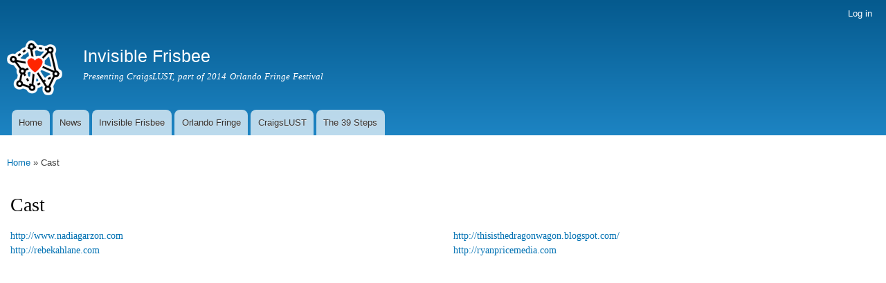

--- FILE ---
content_type: text/plain
request_url: https://www.google-analytics.com/j/collect?v=1&_v=j102&a=1529438813&t=pageview&_s=1&dl=http%3A%2F%2Finvisiblefrisbee.net%2Fcast&ul=en-us%40posix&dt=Cast%20%7C%20Invisible%20Frisbee&sr=1280x720&vp=1280x720&_u=IEBAAEABAAAAACAAI~&jid=1518772386&gjid=2143294204&cid=570196314.1769412191&tid=UA-3473047-19&_gid=1410416002.1769412191&_r=1&_slc=1&z=1248449307
body_size: -452
content:
2,cG-TP2PFVG19Z